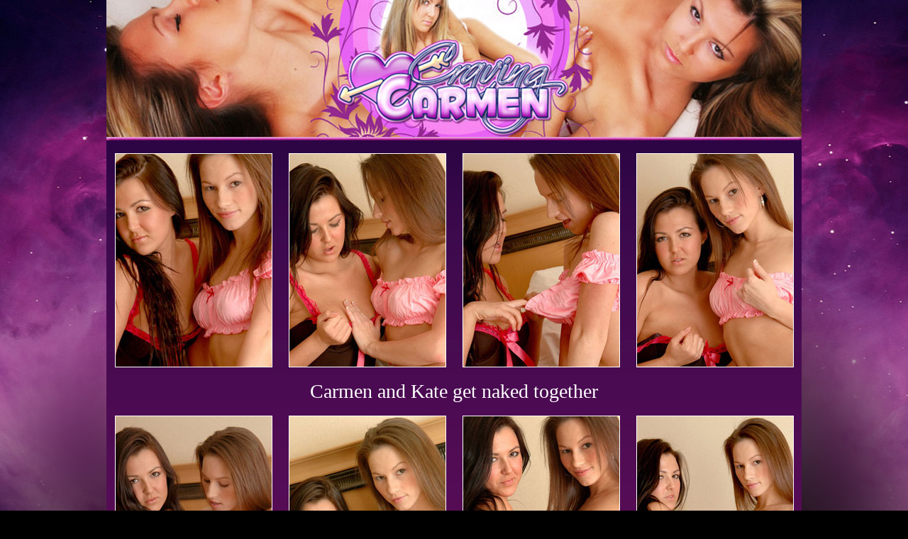

--- FILE ---
content_type: text/html; charset=UTF-8
request_url: http://promo.cravingcarmen.com/kateandi/1/?ccbill=2324499
body_size: 4896
content:
<html>
<head>
<title>CravingCarmen.com ~ Hottest Girl on the Internet!</title>
<meta name="title" content="CravingCarmen.com ~ Hottest Girl on the Internet!">
<meta name="keywords" content="craving carmen, cravingcarmen, sexy teen babe, sexy girl, webcam girl">
<meta name="description" content="Carmen and Kate get naked together">
</head>
<style type="text/css">
<!--
body {
	margin-left: 0px;
	margin-top: 0px;
	margin-right: 0px;
	margin-bottom: 0px;
	background-image: url(http://cravingcarmen.com/images/mainpagebg.jpg);
	background-repeat: no-repeat;
	background-color: #000; 
	background-position: center top;
}
#container {
	width: 980px;
	margin: 0 auto;
	background-image: url(http://cravingcarmen.com/images/containerbg.jpg);
	background-repeat: repeat-x;
	background-color: #801160;
}
.welcometext {
	font-family: Arial, Helvetica, sans-serif;
	font-size: 15px;
	padding-left: 10px;
	padding-right: 10px;
	color: #fff;
}
h1 {
	font-family: Arial, Helvetica, sans-serif;
	font-size: 32px;
}
a:link {
	color: #FFF;
}
a:visited {
	color: #FFF;
}
.thumbs {
	border-color: #ffffff;
	border-style:solid;
	border-width:1px;
}
.descLink    { 
	font-family: Verdana; 
	font-size: 28px;
	color: #ffffff;
	text-decoration: none;
	padding: 5px;
}
.statsLink    { 
	font-family: Verdana; 
	font-size: 26px;
	color: #ffffff;
	text-decoration: none;
	padding: 5px;
}
.bigLink    { 
	font-family: Verdana; 
	font-size: 34px;
	color: #ffffff;
	text-decoration: underline;
	font-weight:bold;
}
.crtext {
	font-family: Arial, Helvetica, sans-serif;
	font-size: 10px;
	padding-bottom: 10px;
	color: #fff;
	text-decoration: none;
}
-->
</style>
<body>
<center>
<p>
<div id="container">
<TABLE WIDTH=980 BORDER=0 CELLPADDING=0 CELLSPACING=0 align="center">
<tr>
<td colspan="4"><a href="http://refer.ccbill.com/cgi-bin/clicks.cgi?CA=924402&PA=2324499&html=http://www.cravingcarmen.com"><IMG SRC="/templates/g1/hdr.jpg" WIDTH="980" HEIGHT="198" ALT="" border="0"></a></TD>
</tr>
<tr> 
<td colspan="4">&nbsp;</td>
</tr><tr>
<td width="25%"><div align="center"><a href="../001.jpg"><img src="../tn001.jpg" width="220" height="300" class="thumbs"></a></div></td>
<td width="25%"><div align="center"><a href="../002.jpg"><img src="../tn002.jpg" width="220" height="300" class="thumbs"></a></div></td>
<td width="25%"><div align="center"><a href="../003.jpg"><img src="../tn003.jpg" width="220" height="300" class="thumbs"></a></div></td>
<td width="25%"><div align="center"><a href="../004.jpg"><img src="../tn004.jpg" width="220" height="300" class="thumbs"></a></div></td>
</tr><tr>
<td colspan="4">&nbsp;</td>
</tr><tr>
<td colspan="4"><div align="center"><a href="http://refer.ccbill.com/cgi-bin/clicks.cgi?CA=924402&PA=2324499&html=http://www.cravingcarmen.com" class="descLink">Carmen and Kate get naked together</a></div></td>
</tr><tr>
<td colspan="4">&nbsp;</td>
</tr><tr>
<td width="25%"><div align="center"><a href="../005.jpg"><img src="../tn005.jpg" width="220" height="300" class="thumbs"></a></div></td>
<td width="25%"><div align="center"><a href="../006.jpg"><img src="../tn006.jpg" width="220" height="300" class="thumbs"></a></div></td>
<td width="25%"><div align="center"><a href="../007.jpg"><img src="../tn007.jpg" width="220" height="300" class="thumbs"></a></div></td>
<td width="25%"><div align="center"><a href="../008.jpg"><img src="../tn008.jpg" width="220" height="300" class="thumbs"></a></div></td>
</tr><tr>
<td colspan="4">&nbsp;</td>
</tr><tr>
<td colspan="4"><div align="center"><a href="http://refer.ccbill.com/cgi-bin/clicks.cgi?CA=924402&PA=2324499&html=http://www.cravingcarmen.com" class="statsLink">When You Join My Site You Get Instant Access To <br>14966 Pictures in 121 Sets and 373 Videos To Watch Of ME!</a></div></td>
</tr><tr>
<td colspan="4">&nbsp;</td>
</tr><tr>
<td width="25%"><div align="center"><a href="../009.jpg"><img src="../tn009.jpg" width="220" height="300" class="thumbs"></a></div></td>
<td width="25%"><div align="center"><a href="../010.jpg"><img src="../tn010.jpg" width="220" height="300" class="thumbs"></a></div></td>
<td width="25%"><div align="center"><a href="../011.jpg"><img src="../tn011.jpg" width="220" height="300" class="thumbs"></a></div></td>
<td width="25%"><div align="center"><a href="../012.jpg"><img src="../tn012.jpg" width="220" height="300" class="thumbs"></a></div></td>
</tr><tr>
<td colspan="4">&nbsp;</td>
</tr><tr>
<td colspan="4"><div align="center"><a href="http://refer.ccbill.com/cgi-bin/clicks.cgi?CA=924402&PA=2324499&html=http://www.cravingcarmen.com" class="bigLink">Click Here For Instant Access Now!</a></div></td>
</tr><tr>
<td colspan="4">&nbsp;</td>
</tr>
</table>
</div>
<p>
<p align="center" class="crtext">&copy;2018 Spunky Productions Inc. - <a href="http://refer.ccbill.com/cgi-bin/clicks.cgi?CA=924402&PA=2324499&html=http://www.cravingcarmen.com/2257.php">2257</a></font><center>
</body>
</html>
